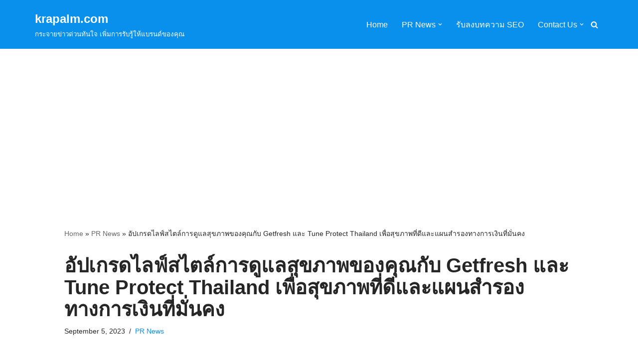

--- FILE ---
content_type: text/html; charset=UTF-8
request_url: https://krapalm.com/getfresh-tune-protect-thailand/?amp=1
body_size: 17333
content:
<!DOCTYPE html>
<html lang="en-US">

<head>
	
	<meta charset="UTF-8">
	<meta name="viewport" content="width=device-width, initial-scale=1, minimum-scale=1">
	<link rel="profile" href="https://gmpg.org/xfn/11">
		<meta name='robots' content='index, follow, max-image-preview:large, max-snippet:-1, max-video-preview:-1' />
	<style>img:is([sizes="auto" i], [sizes^="auto," i]) { contain-intrinsic-size: 3000px 1500px }</style>
	
	<!-- This site is optimized with the Yoast SEO plugin v26.8 - https://yoast.com/product/yoast-seo-wordpress/ -->
	<title>อัปเกรดไลฟ์สไตล์การดูแลสุขภาพของคุณกับ Getfresh และ Tune Pro... | krapalm.com</title>
	<meta name="description" content="ในโลกที่มีความเสี่ยงด้านสุขภาพอย่างปัจจุบัน การจัดลำดับความสำคัญของความเป็นอยู่ที่ดีและตัดสินใจเลือกบริโภคอาหารที่ดี มีประโยชน์นั้นมีความสำคัญมากขึ้นเรื่อยๆ เป็นที่มาให้Getfresh เครือข่ายร้านอาหารแนวใหม่จากร้า..." />
	<link rel="canonical" href="https://krapalm.com/getfresh-tune-protect-thailand/" />
	<meta name="twitter:card" content="summary_large_image" />
	<meta name="twitter:title" content="อัปเกรดไลฟ์สไตล์การดูแลสุขภาพของคุณกับ Getfresh และ Tune Protect Thailand เพื่อสุขภาพที่ดีและแผนสำรองทางการเงินที่มั่นคง | krapalm.com" />
	<meta name="twitter:description" content="ในโลกที่มีความเสี่ยงด้านสุขภาพอย่างปัจจุบัน การจัดลำดับความสำคัญของความเป็นอยู่ที่ดีและตัดสินใจเลือกบริโภคอาหารที่ดี มีประโยชน์นั้นมีความสำคัญมากขึ้นเรื่อยๆ เป็นที่มาให้Getfresh เครือข่ายร้านอาหารแนวใหม่จากร้านอาหารอาหารสด 18 แห่งในกรุงเทพฯ ก้าวเข้ามา มีบทบาทในการช่วยคัดสรรอาหารที่มีคุณค่าทางโภชนาการและรสชาติอร่อยมาให้ผู้บริโภคที่ไม่มีเวลา Getfresh ไม่เพียงคำนึงถึงเรื่องรสชาติที่ดีเท่านั้น แต่ยังสนับสนุนเรื่องสุขภาพโดยรวมของคุณอีกด้วย เพื่อสุขภาพที่ดีขึ้นของทุกคน" />
	<meta name="twitter:image" content="https://krapalm.com/wp-content/uploads/2023/09/PR-2023-09-05_133312.jpg" />
	<meta name="twitter:creator" content="@krapalm" />
	<meta name="twitter:site" content="@krapalm" />
	<meta name="twitter:label1" content="Written by" />
	<meta name="twitter:data1" content="krapalm" />
	<meta name="twitter:label2" content="Est. reading time" />
	<meta name="twitter:data2" content="1 minute" />
	<script type="application/ld+json" class="yoast-schema-graph">{"@context":"https://schema.org","@graph":[{"@type":"Article","@id":"https://krapalm.com/getfresh-tune-protect-thailand/#article","isPartOf":{"@id":"https://krapalm.com/getfresh-tune-protect-thailand/"},"author":{"name":"krapalm","@id":"https://krapalm.com/#/schema/person/62a616a0f14f83a4c37546ab703908c9"},"headline":"อัปเกรดไลฟ์สไตล์การดูแลสุขภาพของคุณกับ Getfresh และ Tune Protect Thailand เพื่อสุขภาพที่ดีและแผนสำรองทางการเงินที่มั่นคง","datePublished":"2023-09-05T08:05:10+00:00","mainEntityOfPage":{"@id":"https://krapalm.com/getfresh-tune-protect-thailand/"},"wordCount":27,"publisher":{"@id":"https://krapalm.com/#/schema/person/62a616a0f14f83a4c37546ab703908c9"},"image":{"@id":"https://krapalm.com/getfresh-tune-protect-thailand/#primaryimage"},"thumbnailUrl":"https://krapalm.com/wp-content/uploads/2023/09/PR-2023-09-05_133312.jpg","articleSection":["PR News"],"inLanguage":"en-US"},{"@type":"WebPage","@id":"https://krapalm.com/getfresh-tune-protect-thailand/","url":"https://krapalm.com/getfresh-tune-protect-thailand/","name":"อัปเกรดไลฟ์สไตล์การดูแลสุขภาพของคุณกับ Getfresh และ Tune Protect Thailand เพื่อสุขภาพที่ดีและแผนสำรองทางการเงินที่มั่นคง | krapalm.com","isPartOf":{"@id":"https://krapalm.com/#website"},"primaryImageOfPage":{"@id":"https://krapalm.com/getfresh-tune-protect-thailand/#primaryimage"},"image":{"@id":"https://krapalm.com/getfresh-tune-protect-thailand/#primaryimage"},"thumbnailUrl":"https://krapalm.com/wp-content/uploads/2023/09/PR-2023-09-05_133312.jpg","datePublished":"2023-09-05T08:05:10+00:00","description":"ในโลกที่มีความเสี่ยงด้านสุขภาพอย่างปัจจุบัน การจัดลำดับความสำคัญของความเป็นอยู่ที่ดีและตัดสินใจเลือกบริโภคอาหารที่ดี มีประโยชน์นั้นมีความสำคัญมากขึ้นเรื่อยๆ เป็นที่มาให้Getfresh เครือข่ายร้านอาหารแนวใหม่จากร้านอาหารอาหารสด 18 แห่งในกรุงเทพฯ ก้าวเข้ามา มีบทบาทในการช่วยคัดสรรอาหารที่มีคุณค่าทางโภชนาการและรสชาติอร่อยมาให้ผู้บริโภคที่ไม่มีเวลา Getfresh ไม่เพียงคำนึงถึงเรื่องรสชาติที่ดีเท่านั้น แต่ยังสนับสนุนเรื่องสุขภาพโดยรวมของคุณอีกด้วย เพื่อสุขภาพที่ดีขึ้นของทุกคน","breadcrumb":{"@id":"https://krapalm.com/getfresh-tune-protect-thailand/#breadcrumb"},"inLanguage":"en-US","potentialAction":[{"@type":"ReadAction","target":["https://krapalm.com/getfresh-tune-protect-thailand/"]}]},{"@type":"ImageObject","inLanguage":"en-US","@id":"https://krapalm.com/getfresh-tune-protect-thailand/#primaryimage","url":"https://krapalm.com/wp-content/uploads/2023/09/PR-2023-09-05_133312.jpg","contentUrl":"https://krapalm.com/wp-content/uploads/2023/09/PR-2023-09-05_133312.jpg","width":798,"height":448},{"@type":"BreadcrumbList","@id":"https://krapalm.com/getfresh-tune-protect-thailand/#breadcrumb","itemListElement":[{"@type":"ListItem","position":1,"name":"Home","item":"https://krapalm.com/"},{"@type":"ListItem","position":2,"name":"PR News","item":"https://krapalm.com/pr-news/"},{"@type":"ListItem","position":3,"name":"อัปเกรดไลฟ์สไตล์การดูแลสุขภาพของคุณกับ Getfresh และ Tune Protect Thailand เพื่อสุขภาพที่ดีและแผนสำรองทางการเงินที่มั่นคง"}]},{"@type":"WebSite","@id":"https://krapalm.com/#website","url":"https://krapalm.com/","name":"krapalm.com","description":"กระจายข่าวด่วนทันใจ เพิ่มการรับรู้ให้แบรนด์ของคุณ","publisher":{"@id":"https://krapalm.com/#/schema/person/62a616a0f14f83a4c37546ab703908c9"},"potentialAction":[{"@type":"SearchAction","target":{"@type":"EntryPoint","urlTemplate":"https://krapalm.com/?s={search_term_string}"},"query-input":{"@type":"PropertyValueSpecification","valueRequired":true,"valueName":"search_term_string"}}],"inLanguage":"en-US"},{"@type":["Person","Organization"],"@id":"https://krapalm.com/#/schema/person/62a616a0f14f83a4c37546ab703908c9","name":"krapalm","image":{"@type":"ImageObject","inLanguage":"en-US","@id":"https://krapalm.com/#/schema/person/image/","url":"https://secure.gravatar.com/avatar/e64fdb8dc1e318c5132e45712e8667004c9764569435a5a63e233fdbd1d59021?s=96&d=mm&r=g","contentUrl":"https://secure.gravatar.com/avatar/e64fdb8dc1e318c5132e45712e8667004c9764569435a5a63e233fdbd1d59021?s=96&d=mm&r=g","caption":"krapalm"},"logo":{"@id":"https://krapalm.com/#/schema/person/image/"},"description":"ติดตามเวปในเครือ: https://linktr.ee/krapalm","sameAs":["https://digitalmore.co/","https://x.com/krapalm"]}]}</script>
	<!-- / Yoast SEO plugin. -->


<link rel='dns-prefetch' href='//www.googletagmanager.com' />
<link rel='dns-prefetch' href='//pagead2.googlesyndication.com' />
<link rel="alternate" type="application/rss+xml" title="krapalm.com &raquo; Feed" href="https://krapalm.com/feed/" />
<link rel="alternate" type="application/rss+xml" title="krapalm.com &raquo; Comments Feed" href="https://krapalm.com/comments/feed/" />
<link rel='stylesheet' id='wp-block-library-css' href='https://krapalm.com/wp-includes/css/dist/block-library/style.min.css?ver=6.8.3' media='all' />
<style id='classic-theme-styles-inline-css'>
/*! This file is auto-generated */
.wp-block-button__link{color:#fff;background-color:#32373c;border-radius:9999px;box-shadow:none;text-decoration:none;padding:calc(.667em + 2px) calc(1.333em + 2px);font-size:1.125em}.wp-block-file__button{background:#32373c;color:#fff;text-decoration:none}
</style>
<style id='feedzy-rss-feeds-loop-style-inline-css'>
.wp-block-feedzy-rss-feeds-loop{display:grid;gap:24px;grid-template-columns:repeat(1,1fr)}@media(min-width:782px){.wp-block-feedzy-rss-feeds-loop.feedzy-loop-columns-2,.wp-block-feedzy-rss-feeds-loop.feedzy-loop-columns-3,.wp-block-feedzy-rss-feeds-loop.feedzy-loop-columns-4,.wp-block-feedzy-rss-feeds-loop.feedzy-loop-columns-5{grid-template-columns:repeat(2,1fr)}}@media(min-width:960px){.wp-block-feedzy-rss-feeds-loop.feedzy-loop-columns-2{grid-template-columns:repeat(2,1fr)}.wp-block-feedzy-rss-feeds-loop.feedzy-loop-columns-3{grid-template-columns:repeat(3,1fr)}.wp-block-feedzy-rss-feeds-loop.feedzy-loop-columns-4{grid-template-columns:repeat(4,1fr)}.wp-block-feedzy-rss-feeds-loop.feedzy-loop-columns-5{grid-template-columns:repeat(5,1fr)}}.wp-block-feedzy-rss-feeds-loop .wp-block-image.is-style-rounded img{border-radius:9999px}.wp-block-feedzy-rss-feeds-loop .wp-block-image:has(:is(img:not([src]),img[src=""])){display:none}

</style>
<style id='global-styles-inline-css'>
:root{--wp--preset--aspect-ratio--square: 1;--wp--preset--aspect-ratio--4-3: 4/3;--wp--preset--aspect-ratio--3-4: 3/4;--wp--preset--aspect-ratio--3-2: 3/2;--wp--preset--aspect-ratio--2-3: 2/3;--wp--preset--aspect-ratio--16-9: 16/9;--wp--preset--aspect-ratio--9-16: 9/16;--wp--preset--color--black: #000000;--wp--preset--color--cyan-bluish-gray: #abb8c3;--wp--preset--color--white: #ffffff;--wp--preset--color--pale-pink: #f78da7;--wp--preset--color--vivid-red: #cf2e2e;--wp--preset--color--luminous-vivid-orange: #ff6900;--wp--preset--color--luminous-vivid-amber: #fcb900;--wp--preset--color--light-green-cyan: #7bdcb5;--wp--preset--color--vivid-green-cyan: #00d084;--wp--preset--color--pale-cyan-blue: #8ed1fc;--wp--preset--color--vivid-cyan-blue: #0693e3;--wp--preset--color--vivid-purple: #9b51e0;--wp--preset--color--neve-link-color: var(--nv-primary-accent);--wp--preset--color--neve-link-hover-color: var(--nv-secondary-accent);--wp--preset--color--nv-site-bg: var(--nv-site-bg);--wp--preset--color--nv-light-bg: var(--nv-light-bg);--wp--preset--color--nv-dark-bg: var(--nv-dark-bg);--wp--preset--color--neve-text-color: var(--nv-text-color);--wp--preset--color--nv-text-dark-bg: var(--nv-text-dark-bg);--wp--preset--color--nv-c-1: var(--nv-c-1);--wp--preset--color--nv-c-2: var(--nv-c-2);--wp--preset--gradient--vivid-cyan-blue-to-vivid-purple: linear-gradient(135deg,rgba(6,147,227,1) 0%,rgb(155,81,224) 100%);--wp--preset--gradient--light-green-cyan-to-vivid-green-cyan: linear-gradient(135deg,rgb(122,220,180) 0%,rgb(0,208,130) 100%);--wp--preset--gradient--luminous-vivid-amber-to-luminous-vivid-orange: linear-gradient(135deg,rgba(252,185,0,1) 0%,rgba(255,105,0,1) 100%);--wp--preset--gradient--luminous-vivid-orange-to-vivid-red: linear-gradient(135deg,rgba(255,105,0,1) 0%,rgb(207,46,46) 100%);--wp--preset--gradient--very-light-gray-to-cyan-bluish-gray: linear-gradient(135deg,rgb(238,238,238) 0%,rgb(169,184,195) 100%);--wp--preset--gradient--cool-to-warm-spectrum: linear-gradient(135deg,rgb(74,234,220) 0%,rgb(151,120,209) 20%,rgb(207,42,186) 40%,rgb(238,44,130) 60%,rgb(251,105,98) 80%,rgb(254,248,76) 100%);--wp--preset--gradient--blush-light-purple: linear-gradient(135deg,rgb(255,206,236) 0%,rgb(152,150,240) 100%);--wp--preset--gradient--blush-bordeaux: linear-gradient(135deg,rgb(254,205,165) 0%,rgb(254,45,45) 50%,rgb(107,0,62) 100%);--wp--preset--gradient--luminous-dusk: linear-gradient(135deg,rgb(255,203,112) 0%,rgb(199,81,192) 50%,rgb(65,88,208) 100%);--wp--preset--gradient--pale-ocean: linear-gradient(135deg,rgb(255,245,203) 0%,rgb(182,227,212) 50%,rgb(51,167,181) 100%);--wp--preset--gradient--electric-grass: linear-gradient(135deg,rgb(202,248,128) 0%,rgb(113,206,126) 100%);--wp--preset--gradient--midnight: linear-gradient(135deg,rgb(2,3,129) 0%,rgb(40,116,252) 100%);--wp--preset--font-size--small: 13px;--wp--preset--font-size--medium: 20px;--wp--preset--font-size--large: 36px;--wp--preset--font-size--x-large: 42px;--wp--preset--spacing--20: 0.44rem;--wp--preset--spacing--30: 0.67rem;--wp--preset--spacing--40: 1rem;--wp--preset--spacing--50: 1.5rem;--wp--preset--spacing--60: 2.25rem;--wp--preset--spacing--70: 3.38rem;--wp--preset--spacing--80: 5.06rem;--wp--preset--shadow--natural: 6px 6px 9px rgba(0, 0, 0, 0.2);--wp--preset--shadow--deep: 12px 12px 50px rgba(0, 0, 0, 0.4);--wp--preset--shadow--sharp: 6px 6px 0px rgba(0, 0, 0, 0.2);--wp--preset--shadow--outlined: 6px 6px 0px -3px rgba(255, 255, 255, 1), 6px 6px rgba(0, 0, 0, 1);--wp--preset--shadow--crisp: 6px 6px 0px rgba(0, 0, 0, 1);}:where(.is-layout-flex){gap: 0.5em;}:where(.is-layout-grid){gap: 0.5em;}body .is-layout-flex{display: flex;}.is-layout-flex{flex-wrap: wrap;align-items: center;}.is-layout-flex > :is(*, div){margin: 0;}body .is-layout-grid{display: grid;}.is-layout-grid > :is(*, div){margin: 0;}:where(.wp-block-columns.is-layout-flex){gap: 2em;}:where(.wp-block-columns.is-layout-grid){gap: 2em;}:where(.wp-block-post-template.is-layout-flex){gap: 1.25em;}:where(.wp-block-post-template.is-layout-grid){gap: 1.25em;}.has-black-color{color: var(--wp--preset--color--black) !important;}.has-cyan-bluish-gray-color{color: var(--wp--preset--color--cyan-bluish-gray) !important;}.has-white-color{color: var(--wp--preset--color--white) !important;}.has-pale-pink-color{color: var(--wp--preset--color--pale-pink) !important;}.has-vivid-red-color{color: var(--wp--preset--color--vivid-red) !important;}.has-luminous-vivid-orange-color{color: var(--wp--preset--color--luminous-vivid-orange) !important;}.has-luminous-vivid-amber-color{color: var(--wp--preset--color--luminous-vivid-amber) !important;}.has-light-green-cyan-color{color: var(--wp--preset--color--light-green-cyan) !important;}.has-vivid-green-cyan-color{color: var(--wp--preset--color--vivid-green-cyan) !important;}.has-pale-cyan-blue-color{color: var(--wp--preset--color--pale-cyan-blue) !important;}.has-vivid-cyan-blue-color{color: var(--wp--preset--color--vivid-cyan-blue) !important;}.has-vivid-purple-color{color: var(--wp--preset--color--vivid-purple) !important;}.has-neve-link-color-color{color: var(--wp--preset--color--neve-link-color) !important;}.has-neve-link-hover-color-color{color: var(--wp--preset--color--neve-link-hover-color) !important;}.has-nv-site-bg-color{color: var(--wp--preset--color--nv-site-bg) !important;}.has-nv-light-bg-color{color: var(--wp--preset--color--nv-light-bg) !important;}.has-nv-dark-bg-color{color: var(--wp--preset--color--nv-dark-bg) !important;}.has-neve-text-color-color{color: var(--wp--preset--color--neve-text-color) !important;}.has-nv-text-dark-bg-color{color: var(--wp--preset--color--nv-text-dark-bg) !important;}.has-nv-c-1-color{color: var(--wp--preset--color--nv-c-1) !important;}.has-nv-c-2-color{color: var(--wp--preset--color--nv-c-2) !important;}.has-black-background-color{background-color: var(--wp--preset--color--black) !important;}.has-cyan-bluish-gray-background-color{background-color: var(--wp--preset--color--cyan-bluish-gray) !important;}.has-white-background-color{background-color: var(--wp--preset--color--white) !important;}.has-pale-pink-background-color{background-color: var(--wp--preset--color--pale-pink) !important;}.has-vivid-red-background-color{background-color: var(--wp--preset--color--vivid-red) !important;}.has-luminous-vivid-orange-background-color{background-color: var(--wp--preset--color--luminous-vivid-orange) !important;}.has-luminous-vivid-amber-background-color{background-color: var(--wp--preset--color--luminous-vivid-amber) !important;}.has-light-green-cyan-background-color{background-color: var(--wp--preset--color--light-green-cyan) !important;}.has-vivid-green-cyan-background-color{background-color: var(--wp--preset--color--vivid-green-cyan) !important;}.has-pale-cyan-blue-background-color{background-color: var(--wp--preset--color--pale-cyan-blue) !important;}.has-vivid-cyan-blue-background-color{background-color: var(--wp--preset--color--vivid-cyan-blue) !important;}.has-vivid-purple-background-color{background-color: var(--wp--preset--color--vivid-purple) !important;}.has-neve-link-color-background-color{background-color: var(--wp--preset--color--neve-link-color) !important;}.has-neve-link-hover-color-background-color{background-color: var(--wp--preset--color--neve-link-hover-color) !important;}.has-nv-site-bg-background-color{background-color: var(--wp--preset--color--nv-site-bg) !important;}.has-nv-light-bg-background-color{background-color: var(--wp--preset--color--nv-light-bg) !important;}.has-nv-dark-bg-background-color{background-color: var(--wp--preset--color--nv-dark-bg) !important;}.has-neve-text-color-background-color{background-color: var(--wp--preset--color--neve-text-color) !important;}.has-nv-text-dark-bg-background-color{background-color: var(--wp--preset--color--nv-text-dark-bg) !important;}.has-nv-c-1-background-color{background-color: var(--wp--preset--color--nv-c-1) !important;}.has-nv-c-2-background-color{background-color: var(--wp--preset--color--nv-c-2) !important;}.has-black-border-color{border-color: var(--wp--preset--color--black) !important;}.has-cyan-bluish-gray-border-color{border-color: var(--wp--preset--color--cyan-bluish-gray) !important;}.has-white-border-color{border-color: var(--wp--preset--color--white) !important;}.has-pale-pink-border-color{border-color: var(--wp--preset--color--pale-pink) !important;}.has-vivid-red-border-color{border-color: var(--wp--preset--color--vivid-red) !important;}.has-luminous-vivid-orange-border-color{border-color: var(--wp--preset--color--luminous-vivid-orange) !important;}.has-luminous-vivid-amber-border-color{border-color: var(--wp--preset--color--luminous-vivid-amber) !important;}.has-light-green-cyan-border-color{border-color: var(--wp--preset--color--light-green-cyan) !important;}.has-vivid-green-cyan-border-color{border-color: var(--wp--preset--color--vivid-green-cyan) !important;}.has-pale-cyan-blue-border-color{border-color: var(--wp--preset--color--pale-cyan-blue) !important;}.has-vivid-cyan-blue-border-color{border-color: var(--wp--preset--color--vivid-cyan-blue) !important;}.has-vivid-purple-border-color{border-color: var(--wp--preset--color--vivid-purple) !important;}.has-neve-link-color-border-color{border-color: var(--wp--preset--color--neve-link-color) !important;}.has-neve-link-hover-color-border-color{border-color: var(--wp--preset--color--neve-link-hover-color) !important;}.has-nv-site-bg-border-color{border-color: var(--wp--preset--color--nv-site-bg) !important;}.has-nv-light-bg-border-color{border-color: var(--wp--preset--color--nv-light-bg) !important;}.has-nv-dark-bg-border-color{border-color: var(--wp--preset--color--nv-dark-bg) !important;}.has-neve-text-color-border-color{border-color: var(--wp--preset--color--neve-text-color) !important;}.has-nv-text-dark-bg-border-color{border-color: var(--wp--preset--color--nv-text-dark-bg) !important;}.has-nv-c-1-border-color{border-color: var(--wp--preset--color--nv-c-1) !important;}.has-nv-c-2-border-color{border-color: var(--wp--preset--color--nv-c-2) !important;}.has-vivid-cyan-blue-to-vivid-purple-gradient-background{background: var(--wp--preset--gradient--vivid-cyan-blue-to-vivid-purple) !important;}.has-light-green-cyan-to-vivid-green-cyan-gradient-background{background: var(--wp--preset--gradient--light-green-cyan-to-vivid-green-cyan) !important;}.has-luminous-vivid-amber-to-luminous-vivid-orange-gradient-background{background: var(--wp--preset--gradient--luminous-vivid-amber-to-luminous-vivid-orange) !important;}.has-luminous-vivid-orange-to-vivid-red-gradient-background{background: var(--wp--preset--gradient--luminous-vivid-orange-to-vivid-red) !important;}.has-very-light-gray-to-cyan-bluish-gray-gradient-background{background: var(--wp--preset--gradient--very-light-gray-to-cyan-bluish-gray) !important;}.has-cool-to-warm-spectrum-gradient-background{background: var(--wp--preset--gradient--cool-to-warm-spectrum) !important;}.has-blush-light-purple-gradient-background{background: var(--wp--preset--gradient--blush-light-purple) !important;}.has-blush-bordeaux-gradient-background{background: var(--wp--preset--gradient--blush-bordeaux) !important;}.has-luminous-dusk-gradient-background{background: var(--wp--preset--gradient--luminous-dusk) !important;}.has-pale-ocean-gradient-background{background: var(--wp--preset--gradient--pale-ocean) !important;}.has-electric-grass-gradient-background{background: var(--wp--preset--gradient--electric-grass) !important;}.has-midnight-gradient-background{background: var(--wp--preset--gradient--midnight) !important;}.has-small-font-size{font-size: var(--wp--preset--font-size--small) !important;}.has-medium-font-size{font-size: var(--wp--preset--font-size--medium) !important;}.has-large-font-size{font-size: var(--wp--preset--font-size--large) !important;}.has-x-large-font-size{font-size: var(--wp--preset--font-size--x-large) !important;}
:where(.wp-block-post-template.is-layout-flex){gap: 1.25em;}:where(.wp-block-post-template.is-layout-grid){gap: 1.25em;}
:where(.wp-block-columns.is-layout-flex){gap: 2em;}:where(.wp-block-columns.is-layout-grid){gap: 2em;}
:root :where(.wp-block-pullquote){font-size: 1.5em;line-height: 1.6;}
</style>
<link rel='stylesheet' id='neve-style-css' href='https://krapalm.com/wp-content/themes/neve/style-main-new.min.css?ver=4.1.3' media='all' />
<style id='neve-style-inline-css'>
.is-menu-sidebar .header-menu-sidebar { visibility: visible; }.is-menu-sidebar.menu_sidebar_slide_left .header-menu-sidebar { transform: translate3d(0, 0, 0); left: 0; }.is-menu-sidebar.menu_sidebar_slide_right .header-menu-sidebar { transform: translate3d(0, 0, 0); right: 0; }.is-menu-sidebar.menu_sidebar_pull_right .header-menu-sidebar, .is-menu-sidebar.menu_sidebar_pull_left .header-menu-sidebar { transform: translateX(0); }.is-menu-sidebar.menu_sidebar_dropdown .header-menu-sidebar { height: auto; }.is-menu-sidebar.menu_sidebar_dropdown .header-menu-sidebar-inner { max-height: 400px; padding: 20px 0; }.is-menu-sidebar.menu_sidebar_full_canvas .header-menu-sidebar { opacity: 1; }.header-menu-sidebar .menu-item-nav-search:not(.floating) { pointer-events: none; }.header-menu-sidebar .menu-item-nav-search .is-menu-sidebar { pointer-events: unset; }@media screen and (max-width: 960px) { .builder-item.cr .item--inner { --textalign: center; --justify: center; } }
.nv-meta-list li.meta:not(:last-child):after { content:"/" }.nv-meta-list .no-mobile{
			display:none;
		}.nv-meta-list li.last::after{
			content: ""!important;
		}@media (min-width: 769px) {
			.nv-meta-list .no-mobile {
				display: inline-block;
			}
			.nv-meta-list li.last:not(:last-child)::after {
		 		content: "/" !important;
			}
		}
 :root{ --container: 748px;--postwidth:100%; --primarybtnbg: var(--nv-primary-accent); --primarybtnhoverbg: var(--nv-primary-accent); --primarybtncolor: #fff; --secondarybtncolor: var(--nv-primary-accent); --primarybtnhovercolor: #fff; --secondarybtnhovercolor: var(--nv-primary-accent);--primarybtnborderradius:3px;--secondarybtnborderradius:3px;--secondarybtnborderwidth:3px;--btnpadding:13px 15px;--primarybtnpadding:13px 15px;--secondarybtnpadding:calc(13px - 3px) calc(15px - 3px); --bodyfontfamily: Arial,Helvetica,sans-serif; --bodyfontsize: 15px; --bodylineheight: 1.6; --bodyletterspacing: 0px; --bodyfontweight: 400; --h1fontsize: 36px; --h1fontweight: 700; --h1lineheight: 1.2; --h1letterspacing: 0px; --h1texttransform: none; --h2fontsize: 28px; --h2fontweight: 700; --h2lineheight: 1.3; --h2letterspacing: 0px; --h2texttransform: none; --h3fontsize: 24px; --h3fontweight: 700; --h3lineheight: 1.4; --h3letterspacing: 0px; --h3texttransform: none; --h4fontsize: 20px; --h4fontweight: 700; --h4lineheight: 1.6; --h4letterspacing: 0px; --h4texttransform: none; --h5fontsize: 16px; --h5fontweight: 700; --h5lineheight: 1.6; --h5letterspacing: 0px; --h5texttransform: none; --h6fontsize: 14px; --h6fontweight: 700; --h6lineheight: 1.6; --h6letterspacing: 0px; --h6texttransform: none;--formfieldborderwidth:2px;--formfieldborderradius:3px; --formfieldbgcolor: var(--nv-site-bg); --formfieldbordercolor: #dddddd; --formfieldcolor: var(--nv-text-color);--formfieldpadding:10px 12px; } .nv-index-posts{ --borderradius:8px;--padding:25px 25px 25px 25px;--cardboxshadow:0 0 2px 0 rgba(0,0,0,0.15); } .single-post-container .alignfull > [class*="__inner-container"], .single-post-container .alignwide > [class*="__inner-container"]{ max-width:718px } .nv-meta-list{ --avatarsize: 20px; } .single .nv-meta-list{ --avatarsize: 20px; } .nv-post-cover{ --height: 250px;--padding:40px 15px;--justify: flex-start; --textalign: left; --valign: center; } .nv-post-cover .nv-title-meta-wrap, .nv-page-title-wrap, .entry-header{ --textalign: left; } .nv-is-boxed.nv-title-meta-wrap{ --padding:40px 15px; --bgcolor: var(--nv-dark-bg); } .nv-overlay{ --opacity: 50; --blendmode: normal; } .nv-is-boxed.nv-comments-wrap{ --padding:20px; } .nv-is-boxed.comment-respond{ --padding:20px; } .single:not(.single-product), .page{ --c-vspace:0 0 0 0;; } .global-styled{ --bgcolor: var(--nv-site-bg); } .header-top{ --rowbcolor: var(--nv-light-bg); --color: var(--nv-text-color); --bgcolor: var(--nv-site-bg); } .header-main{ --rowbcolor: var(--nv-light-bg); --color: #ffffff; --bgcolor: #0990ed; } .header-bottom{ --rowbcolor: var(--nv-light-bg); --color: var(--nv-text-color); --bgcolor: var(--nv-site-bg); } .header-menu-sidebar-bg{ --justify: flex-start; --textalign: left;--flexg: 1;--wrapdropdownwidth: auto; --color: var(--nv-text-color); --bgcolor: var(--nv-site-bg); } .header-menu-sidebar{ width: 360px; } .builder-item--logo{ --maxwidth: 120px; --fs: 24px;--padding:10px 0;--margin:0; --textalign: left;--justify: flex-start; } .builder-item--nav-icon,.header-menu-sidebar .close-sidebar-panel .navbar-toggle{ --borderradius:0; } .builder-item--nav-icon{ --label-margin:0 5px 0 0;;--padding:10px 15px;--margin:0; } .builder-item--primary-menu{ --hovercolor: var(--nv-secondary-accent); --hovertextcolor: var(--nv-text-color); --activecolor: var(--nv-primary-accent); --spacing: 20px; --height: 25px;--padding:0;--margin:0; --fontsize: 1em; --lineheight: 1.6; --letterspacing: 0px; --fontweight: 500; --texttransform: none; --iconsize: 1em; } .hfg-is-group.has-primary-menu .inherit-ff{ --inheritedfw: 500; } .builder-item--header_search_responsive{ --iconsize: 15px; --formfieldfontsize: 14px;--formfieldborderwidth:2px;--formfieldborderradius:2px; --height: 40px;--padding:0 10px;--margin:0; } .footer-top-inner .row{ grid-template-columns:1fr 1fr 1fr; --valign: flex-start; } .footer-top{ --rowbcolor: var(--nv-light-bg); --color: var(--nv-text-color); --bgcolor: var(--nv-site-bg); } .footer-main-inner .row{ grid-template-columns:1fr 1fr 1fr; --valign: flex-start; } .footer-main{ --rowbcolor: var(--nv-light-bg); --color: var(--nv-text-color); --bgcolor: var(--nv-site-bg); } .footer-bottom-inner .row{ grid-template-columns:1fr 1fr 1fr; --valign: flex-start; } .footer-bottom{ --rowbcolor: var(--nv-light-bg); --color: var(--nv-text-dark-bg); --bgcolor: var(--nv-dark-bg); } @media(min-width: 576px){ :root{ --container: 992px;--postwidth:50%;--btnpadding:13px 15px;--primarybtnpadding:13px 15px;--secondarybtnpadding:calc(13px - 3px) calc(15px - 3px); --bodyfontsize: 16px; --bodylineheight: 1.6; --bodyletterspacing: 0px; --h1fontsize: 38px; --h1lineheight: 1.2; --h1letterspacing: 0px; --h2fontsize: 30px; --h2lineheight: 1.2; --h2letterspacing: 0px; --h3fontsize: 26px; --h3lineheight: 1.4; --h3letterspacing: 0px; --h4fontsize: 22px; --h4lineheight: 1.5; --h4letterspacing: 0px; --h5fontsize: 18px; --h5lineheight: 1.6; --h5letterspacing: 0px; --h6fontsize: 14px; --h6lineheight: 1.6; --h6letterspacing: 0px; } .nv-index-posts{ --padding:25px 25px 25px 25px; } .single-post-container .alignfull > [class*="__inner-container"], .single-post-container .alignwide > [class*="__inner-container"]{ max-width:962px } .nv-meta-list{ --avatarsize: 20px; } .single .nv-meta-list{ --avatarsize: 20px; } .nv-post-cover{ --height: 320px;--padding:60px 30px;--justify: flex-start; --textalign: left; --valign: center; } .nv-post-cover .nv-title-meta-wrap, .nv-page-title-wrap, .entry-header{ --textalign: left; } .nv-is-boxed.nv-title-meta-wrap{ --padding:60px 30px; } .nv-is-boxed.nv-comments-wrap{ --padding:30px; } .nv-is-boxed.comment-respond{ --padding:30px; } .single:not(.single-product), .page{ --c-vspace:0 0 0 0;; } .header-menu-sidebar-bg{ --justify: flex-start; --textalign: left;--flexg: 1;--wrapdropdownwidth: auto; } .header-menu-sidebar{ width: 360px; } .builder-item--logo{ --maxwidth: 120px; --fs: 24px;--padding:10px 0;--margin:0; --textalign: left;--justify: flex-start; } .builder-item--nav-icon{ --label-margin:0 5px 0 0;;--padding:10px 15px;--margin:0; } .builder-item--primary-menu{ --spacing: 20px; --height: 25px;--padding:0;--margin:0; --fontsize: 1em; --lineheight: 1.6; --letterspacing: 0px; --iconsize: 1em; } .builder-item--header_search_responsive{ --formfieldfontsize: 14px;--formfieldborderwidth:2px;--formfieldborderradius:2px; --height: 40px;--padding:0 10px;--margin:0; } }@media(min-width: 960px){ :root{ --container: 1170px;--postwidth:33.333333333333%;--btnpadding:13px 15px;--primarybtnpadding:13px 15px;--secondarybtnpadding:calc(13px - 3px) calc(15px - 3px); --bodyfontsize: 16px; --bodylineheight: 1.7; --bodyletterspacing: 0px; --h1fontsize: 40px; --h1lineheight: 1.1; --h1letterspacing: 0px; --h2fontsize: 32px; --h2lineheight: 1.2; --h2letterspacing: 0px; --h3fontsize: 28px; --h3lineheight: 1.4; --h3letterspacing: 0px; --h4fontsize: 24px; --h4lineheight: 1.5; --h4letterspacing: 0px; --h5fontsize: 20px; --h5lineheight: 1.6; --h5letterspacing: 0px; --h6fontsize: 16px; --h6lineheight: 1.6; --h6letterspacing: 0px; } .nv-index-posts{ --padding:25px 25px 25px 25px; } body:not(.single):not(.archive):not(.blog):not(.search):not(.error404) .neve-main > .container .col, body.post-type-archive-course .neve-main > .container .col, body.post-type-archive-llms_membership .neve-main > .container .col{ max-width: 100%; } body:not(.single):not(.archive):not(.blog):not(.search):not(.error404) .nv-sidebar-wrap, body.post-type-archive-course .nv-sidebar-wrap, body.post-type-archive-llms_membership .nv-sidebar-wrap{ max-width: 0%; } .neve-main > .archive-container .nv-index-posts.col{ max-width: 100%; } .neve-main > .archive-container .nv-sidebar-wrap{ max-width: 0%; } .neve-main > .single-post-container .nv-single-post-wrap.col{ max-width: 90%; } .single-post-container .alignfull > [class*="__inner-container"], .single-post-container .alignwide > [class*="__inner-container"]{ max-width:1023px } .container-fluid.single-post-container .alignfull > [class*="__inner-container"], .container-fluid.single-post-container .alignwide > [class*="__inner-container"]{ max-width:calc(90% + 15px) } .neve-main > .single-post-container .nv-sidebar-wrap{ max-width: 10%; } .nv-meta-list{ --avatarsize: 20px; } .single .nv-meta-list{ --avatarsize: 20px; } .nv-post-cover{ --height: 400px;--padding:60px 40px;--justify: flex-start; --textalign: left; --valign: center; } .nv-post-cover .nv-title-meta-wrap, .nv-page-title-wrap, .entry-header{ --textalign: left; } .nv-is-boxed.nv-title-meta-wrap{ --padding:60px 40px; } .nv-is-boxed.nv-comments-wrap{ --padding:40px; } .nv-is-boxed.comment-respond{ --padding:40px; } .single:not(.single-product), .page{ --c-vspace:0 0 0 0;; } .header-menu-sidebar-bg{ --justify: flex-start; --textalign: left;--flexg: 1;--wrapdropdownwidth: auto; } .header-menu-sidebar{ width: 360px; } .builder-item--logo{ --maxwidth: 120px; --fs: 24px;--padding:10px 0;--margin:0; --textalign: left;--justify: flex-start; } .builder-item--nav-icon{ --label-margin:0 5px 0 0;;--padding:10px 15px;--margin:0; } .builder-item--primary-menu{ --spacing: 20px; --height: 25px;--padding:0;--margin:0; --fontsize: 1em; --lineheight: 1.6; --letterspacing: 0px; --iconsize: 1em; } .builder-item--header_search_responsive{ --formfieldfontsize: 14px;--formfieldborderwidth:2px;--formfieldborderradius:2px; --height: 40px;--padding:0 10px;--margin:0; } }:root{--nv-primary-accent:#0990ed;--nv-secondary-accent:#2f5aae;--nv-site-bg:#ffffff;--nv-light-bg:#f4f5f7;--nv-dark-bg:#121212;--nv-text-color:#272626;--nv-text-dark-bg:#ffffff;--nv-c-1:#9463ae;--nv-c-2:#be574b;--nv-fallback-ff:Arial, Helvetica, sans-serif;}
</style>
<style id='rocket-lazyload-inline-css'>
.rll-youtube-player{position:relative;padding-bottom:56.23%;height:0;overflow:hidden;max-width:100%;}.rll-youtube-player:focus-within{outline: 2px solid currentColor;outline-offset: 5px;}.rll-youtube-player iframe{position:absolute;top:0;left:0;width:100%;height:100%;z-index:100;background:0 0}.rll-youtube-player img{bottom:0;display:block;left:0;margin:auto;max-width:100%;width:100%;position:absolute;right:0;top:0;border:none;height:auto;-webkit-transition:.4s all;-moz-transition:.4s all;transition:.4s all}.rll-youtube-player img:hover{-webkit-filter:brightness(75%)}.rll-youtube-player .play{height:100%;width:100%;left:0;top:0;position:absolute;background:url(https://krapalm.com/wp-content/plugins/rocket-lazy-load/assets/img/youtube.png) no-repeat center;background-color: transparent !important;cursor:pointer;border:none;}
</style>

<!-- Google tag (gtag.js) snippet added by Site Kit -->
<!-- Google Analytics snippet added by Site Kit -->
<script defer='defer' src="https://www.googletagmanager.com/gtag/js?id=G-DEP73QK98S" id="google_gtagjs-js" async></script>
<script id="google_gtagjs-js-after">
window.dataLayer = window.dataLayer || [];function gtag(){dataLayer.push(arguments);}
gtag("set","linker",{"domains":["krapalm.com"]});
gtag("js", new Date());
gtag("set", "developer_id.dZTNiMT", true);
gtag("config", "G-DEP73QK98S", {"googlesitekit_post_type":"post"});
</script>
<link rel="https://api.w.org/" href="https://krapalm.com/wp-json/" /><link rel="alternate" title="JSON" type="application/json" href="https://krapalm.com/wp-json/wp/v2/posts/35766" /><link rel="EditURI" type="application/rsd+xml" title="RSD" href="https://krapalm.com/xmlrpc.php?rsd" />
<meta name="generator" content="WordPress 6.8.3" />
<link rel='shortlink' href='https://krapalm.com/?p=35766' />
<link rel="alternate" title="oEmbed (JSON)" type="application/json+oembed" href="https://krapalm.com/wp-json/oembed/1.0/embed?url=https%3A%2F%2Fkrapalm.com%2Fgetfresh-tune-protect-thailand%2F" />
<link rel="alternate" title="oEmbed (XML)" type="text/xml+oembed" href="https://krapalm.com/wp-json/oembed/1.0/embed?url=https%3A%2F%2Fkrapalm.com%2Fgetfresh-tune-protect-thailand%2F&#038;format=xml" />
<style type="text/css">
.feedzy-rss-link-icon:after {
	content: url("https://krapalm.com/wp-content/plugins/feedzy-rss-feeds/img/external-link.png");
	margin-left: 3px;
}
</style>
		<meta name="generator" content="Site Kit by Google 1.170.0" />
<!-- Google AdSense meta tags added by Site Kit -->
<meta name="google-adsense-platform-account" content="ca-host-pub-2644536267352236">
<meta name="google-adsense-platform-domain" content="sitekit.withgoogle.com">
<!-- End Google AdSense meta tags added by Site Kit -->

<!-- Google AdSense snippet added by Site Kit -->
<script async src="https://pagead2.googlesyndication.com/pagead/js/adsbygoogle.js?client=ca-pub-0069374639608262&amp;host=ca-host-pub-2644536267352236" crossorigin="anonymous"></script>

<!-- End Google AdSense snippet added by Site Kit -->
<noscript><style id="rocket-lazyload-nojs-css">.rll-youtube-player, [data-lazy-src]{display:none !important;}</style></noscript>
	</head>

<body  class="wp-singular post-template-default single single-post postid-35766 single-format-standard wp-theme-neve  nv-blog-covers nv-sidebar-full-width menu_sidebar_slide_left" id="neve_body"  >
<div class="wrapper">
	
	<header class="header"  >
		<a class="neve-skip-link show-on-focus" href="#content" >
			Skip to content		</a>
		<div id="header-grid"  class="hfg_header site-header">
	
<nav class="header--row header-main hide-on-mobile hide-on-tablet layout-full-contained nv-navbar header--row"
	data-row-id="main" data-show-on="desktop">

	<div
		class="header--row-inner header-main-inner">
		<div class="container">
			<div
				class="row row--wrapper"
				data-section="hfg_header_layout_main" >
				<div class="hfg-slot left"><div class="builder-item desktop-left"><div class="item--inner builder-item--logo"
		data-section="title_tagline"
		data-item-id="logo">
	
<div class="site-logo">
	<a class="brand" href="https://krapalm.com/" aria-label="krapalm.com กระจายข่าวด่วนทันใจ เพิ่มการรับรู้ให้แบรนด์ของคุณ" rel="home"><div class="nv-title-tagline-wrap"><p class="site-title">krapalm.com</p><small>กระจายข่าวด่วนทันใจ เพิ่มการรับรู้ให้แบรนด์ของคุณ</small></div></a></div>
	</div>

</div></div><div class="hfg-slot right"><div class="builder-item has-nav hfg-is-group has-primary-menu"><div class="item--inner builder-item--primary-menu has_menu"
		data-section="header_menu_primary"
		data-item-id="primary-menu">
	<div class="nv-nav-wrap">
	<div role="navigation" class="nav-menu-primary"
			aria-label="Primary Menu">

		<ul id="nv-primary-navigation-main" class="primary-menu-ul nav-ul menu-desktop"><li id="menu-item-191" class="menu-item menu-item-type-custom menu-item-object-custom menu-item-home menu-item-191"><div class="wrap"><a href="https://krapalm.com/">Home</a></div></li>
<li id="menu-item-15766" class="menu-item menu-item-type-taxonomy menu-item-object-category current-post-ancestor current-menu-parent current-post-parent menu-item-has-children menu-item-15766"><div class="wrap"><a href="https://krapalm.com/pr-news/"><span class="menu-item-title-wrap dd-title">PR News</span></a><div role="button" aria-pressed="false" aria-label="Open Submenu" tabindex="0" class="caret-wrap caret 2" style="margin-left:5px;"><span class="caret"><svg fill="currentColor" aria-label="Dropdown" xmlns="http://www.w3.org/2000/svg" viewBox="0 0 448 512"><path d="M207.029 381.476L12.686 187.132c-9.373-9.373-9.373-24.569 0-33.941l22.667-22.667c9.357-9.357 24.522-9.375 33.901-.04L224 284.505l154.745-154.021c9.379-9.335 24.544-9.317 33.901.04l22.667 22.667c9.373 9.373 9.373 24.569 0 33.941L240.971 381.476c-9.373 9.372-24.569 9.372-33.942 0z"/></svg></span></div></div>
<ul class="sub-menu">
	<li id="menu-item-275" class="menu-item menu-item-type-post_type menu-item-object-page menu-item-275"><div class="wrap"><a href="https://krapalm.com/pr-submitted/">ฝากข่าวประชาสัมพันธ์</a></div></li>
</ul>
</li>
<li id="menu-item-9074" class="menu-item menu-item-type-post_type menu-item-object-page menu-item-9074"><div class="wrap"><a href="https://krapalm.com/%e0%b8%a3%e0%b8%b1%e0%b8%9a%e0%b8%a5%e0%b8%87%e0%b8%9a%e0%b8%97%e0%b8%84%e0%b8%a7%e0%b8%b2%e0%b8%a1-backlink-%e0%b8%a5%e0%b8%87%e0%b8%9a%e0%b8%97%e0%b8%84%e0%b8%a7%e0%b8%b2%e0%b8%a1-seo/">รับลงบทความ SEO</a></div></li>
<li id="menu-item-25074" class="menu-item menu-item-type-post_type menu-item-object-page menu-item-has-children menu-item-25074"><div class="wrap"><a href="https://krapalm.com/contact-us/"><span class="menu-item-title-wrap dd-title">Contact Us</span></a><div role="button" aria-pressed="false" aria-label="Open Submenu" tabindex="0" class="caret-wrap caret 5" style="margin-left:5px;"><span class="caret"><svg fill="currentColor" aria-label="Dropdown" xmlns="http://www.w3.org/2000/svg" viewBox="0 0 448 512"><path d="M207.029 381.476L12.686 187.132c-9.373-9.373-9.373-24.569 0-33.941l22.667-22.667c9.357-9.357 24.522-9.375 33.901-.04L224 284.505l154.745-154.021c9.379-9.335 24.544-9.317 33.901.04l22.667 22.667c9.373 9.373 9.373 24.569 0 33.941L240.971 381.476c-9.373 9.372-24.569 9.372-33.942 0z"/></svg></span></div></div>
<ul class="sub-menu">
	<li id="menu-item-23600" class="menu-item menu-item-type-post_type menu-item-object-page menu-item-23600"><div class="wrap"><a href="https://krapalm.com/%e0%b9%80%e0%b8%81%e0%b8%b5%e0%b9%88%e0%b8%a2%e0%b8%a7%e0%b8%81%e0%b8%b1%e0%b8%9a-krapalm/">เกี่ยวกับ</a></div></li>
</ul>
</li>
</ul>	</div>
</div>

	</div>

<div class="item--inner builder-item--header_search_responsive"
		data-section="header_search_responsive"
		data-item-id="header_search_responsive">
	<div class="nv-search-icon-component" >
	<div  class="menu-item-nav-search canvas">
		<a aria-label="Search" href="#" class="nv-icon nv-search" >
				<svg width="15" height="15" viewBox="0 0 1792 1792" xmlns="http://www.w3.org/2000/svg"><path d="M1216 832q0-185-131.5-316.5t-316.5-131.5-316.5 131.5-131.5 316.5 131.5 316.5 316.5 131.5 316.5-131.5 131.5-316.5zm512 832q0 52-38 90t-90 38q-54 0-90-38l-343-342q-179 124-399 124-143 0-273.5-55.5t-225-150-150-225-55.5-273.5 55.5-273.5 150-225 225-150 273.5-55.5 273.5 55.5 225 150 150 225 55.5 273.5q0 220-124 399l343 343q37 37 37 90z" /></svg>
			</a>		<div class="nv-nav-search" aria-label="search">
			<div class="form-wrap container responsive-search">
				
<form role="search"
	method="get"
	class="search-form"
	action="https://krapalm.com/">
	<label>
		<span class="screen-reader-text">Search for...</span>
	</label>
	<input type="search"
		class="search-field"
		aria-label="Search"
		placeholder="Search for..."
		value=""
		name="s"/>
	<button type="submit"
			class="search-submit nv-submit"
			aria-label="Search">
					<span class="nv-search-icon-wrap">
				<span class="nv-icon nv-search" >
				<svg width="15" height="15" viewBox="0 0 1792 1792" xmlns="http://www.w3.org/2000/svg"><path d="M1216 832q0-185-131.5-316.5t-316.5-131.5-316.5 131.5-131.5 316.5 131.5 316.5 316.5 131.5 316.5-131.5 131.5-316.5zm512 832q0 52-38 90t-90 38q-54 0-90-38l-343-342q-179 124-399 124-143 0-273.5-55.5t-225-150-150-225-55.5-273.5 55.5-273.5 150-225 225-150 273.5-55.5 273.5 55.5 225 150 150 225 55.5 273.5q0 220-124 399l343 343q37 37 37 90z" /></svg>
			</span>			</span>
			</button>
	</form>
			</div>
							<div class="close-container container responsive-search">
					<button  class="close-responsive-search" aria-label="Close"
												>
						<svg width="50" height="50" viewBox="0 0 20 20" fill="#555555"><path d="M14.95 6.46L11.41 10l3.54 3.54l-1.41 1.41L10 11.42l-3.53 3.53l-1.42-1.42L8.58 10L5.05 6.47l1.42-1.42L10 8.58l3.54-3.53z"/></svg>
					</button>
				</div>
					</div>
	</div>
</div>
	</div>

</div></div>							</div>
		</div>
	</div>
</nav>


<nav class="header--row header-main hide-on-desktop layout-full-contained nv-navbar header--row"
	data-row-id="main" data-show-on="mobile">

	<div
		class="header--row-inner header-main-inner">
		<div class="container">
			<div
				class="row row--wrapper"
				data-section="hfg_header_layout_main" >
				<div class="hfg-slot left"><div class="builder-item tablet-left mobile-left"><div class="item--inner builder-item--logo"
		data-section="title_tagline"
		data-item-id="logo">
	
<div class="site-logo">
	<a class="brand" href="https://krapalm.com/" aria-label="krapalm.com กระจายข่าวด่วนทันใจ เพิ่มการรับรู้ให้แบรนด์ของคุณ" rel="home"><div class="nv-title-tagline-wrap"><p class="site-title">krapalm.com</p><small>กระจายข่าวด่วนทันใจ เพิ่มการรับรู้ให้แบรนด์ของคุณ</small></div></a></div>
	</div>

</div></div><div class="hfg-slot right"><div class="builder-item tablet-left mobile-left hfg-is-group"><div class="item--inner builder-item--nav-icon"
		data-section="header_menu_icon"
		data-item-id="nav-icon">
	<div class="menu-mobile-toggle item-button navbar-toggle-wrapper">
	<button type="button" class=" navbar-toggle"
			value="Navigation Menu"
					aria-label="Navigation Menu "
			aria-expanded="false" onclick="if('undefined' !== typeof toggleAriaClick ) { toggleAriaClick() }">
					<span class="bars">
				<span class="icon-bar"></span>
				<span class="icon-bar"></span>
				<span class="icon-bar"></span>
			</span>
					<span class="screen-reader-text">Navigation Menu</span>
	</button>
</div> <!--.navbar-toggle-wrapper-->


	</div>

<div class="item--inner builder-item--header_search_responsive"
		data-section="header_search_responsive"
		data-item-id="header_search_responsive">
	<div class="nv-search-icon-component" >
	<div  class="menu-item-nav-search canvas">
		<a aria-label="Search" href="#" class="nv-icon nv-search" >
				<svg width="15" height="15" viewBox="0 0 1792 1792" xmlns="http://www.w3.org/2000/svg"><path d="M1216 832q0-185-131.5-316.5t-316.5-131.5-316.5 131.5-131.5 316.5 131.5 316.5 316.5 131.5 316.5-131.5 131.5-316.5zm512 832q0 52-38 90t-90 38q-54 0-90-38l-343-342q-179 124-399 124-143 0-273.5-55.5t-225-150-150-225-55.5-273.5 55.5-273.5 150-225 225-150 273.5-55.5 273.5 55.5 225 150 150 225 55.5 273.5q0 220-124 399l343 343q37 37 37 90z" /></svg>
			</a>		<div class="nv-nav-search" aria-label="search">
			<div class="form-wrap container responsive-search">
				
<form role="search"
	method="get"
	class="search-form"
	action="https://krapalm.com/">
	<label>
		<span class="screen-reader-text">Search for...</span>
	</label>
	<input type="search"
		class="search-field"
		aria-label="Search"
		placeholder="Search for..."
		value=""
		name="s"/>
	<button type="submit"
			class="search-submit nv-submit"
			aria-label="Search">
					<span class="nv-search-icon-wrap">
				<span class="nv-icon nv-search" >
				<svg width="15" height="15" viewBox="0 0 1792 1792" xmlns="http://www.w3.org/2000/svg"><path d="M1216 832q0-185-131.5-316.5t-316.5-131.5-316.5 131.5-131.5 316.5 131.5 316.5 316.5 131.5 316.5-131.5 131.5-316.5zm512 832q0 52-38 90t-90 38q-54 0-90-38l-343-342q-179 124-399 124-143 0-273.5-55.5t-225-150-150-225-55.5-273.5 55.5-273.5 150-225 225-150 273.5-55.5 273.5 55.5 225 150 150 225 55.5 273.5q0 220-124 399l343 343q37 37 37 90z" /></svg>
			</span>			</span>
			</button>
	</form>
			</div>
							<div class="close-container container responsive-search">
					<button  class="close-responsive-search" aria-label="Close"
												>
						<svg width="50" height="50" viewBox="0 0 20 20" fill="#555555"><path d="M14.95 6.46L11.41 10l3.54 3.54l-1.41 1.41L10 11.42l-3.53 3.53l-1.42-1.42L8.58 10L5.05 6.47l1.42-1.42L10 8.58l3.54-3.53z"/></svg>
					</button>
				</div>
					</div>
	</div>
</div>
	</div>

</div></div>							</div>
		</div>
	</div>
</nav>

<div
		id="header-menu-sidebar" class="header-menu-sidebar tcb menu-sidebar-panel slide_left hfg-pe"
		data-row-id="sidebar">
	<div id="header-menu-sidebar-bg" class="header-menu-sidebar-bg">
				<div class="close-sidebar-panel navbar-toggle-wrapper">
			<button type="button" class="hamburger is-active  navbar-toggle active" 					value="Navigation Menu"
					aria-label="Navigation Menu "
					aria-expanded="false" onclick="if('undefined' !== typeof toggleAriaClick ) { toggleAriaClick() }">
								<span class="bars">
						<span class="icon-bar"></span>
						<span class="icon-bar"></span>
						<span class="icon-bar"></span>
					</span>
								<span class="screen-reader-text">
			Navigation Menu					</span>
			</button>
		</div>
					<div id="header-menu-sidebar-inner" class="header-menu-sidebar-inner tcb ">
						<div class="builder-item has-nav"><div class="item--inner builder-item--primary-menu has_menu"
		data-section="header_menu_primary"
		data-item-id="primary-menu">
	<div class="nv-nav-wrap">
	<div role="navigation" class="nav-menu-primary"
			aria-label="Primary Menu">

		<ul id="nv-primary-navigation-sidebar" class="primary-menu-ul nav-ul menu-mobile"><li class="menu-item menu-item-type-custom menu-item-object-custom menu-item-home menu-item-191"><div class="wrap"><a href="https://krapalm.com/">Home</a></div></li>
<li class="menu-item menu-item-type-taxonomy menu-item-object-category current-post-ancestor current-menu-parent current-post-parent menu-item-has-children menu-item-15766"><div class="wrap"><a href="https://krapalm.com/pr-news/"><span class="menu-item-title-wrap dd-title">PR News</span></a><button tabindex="0" type="button" class="caret-wrap navbar-toggle 2 " style="margin-left:5px;"  aria-label="Toggle PR News"><span class="caret"><svg fill="currentColor" aria-label="Dropdown" xmlns="http://www.w3.org/2000/svg" viewBox="0 0 448 512"><path d="M207.029 381.476L12.686 187.132c-9.373-9.373-9.373-24.569 0-33.941l22.667-22.667c9.357-9.357 24.522-9.375 33.901-.04L224 284.505l154.745-154.021c9.379-9.335 24.544-9.317 33.901.04l22.667 22.667c9.373 9.373 9.373 24.569 0 33.941L240.971 381.476c-9.373 9.372-24.569 9.372-33.942 0z"/></svg></span></button></div>
<ul class="sub-menu">
	<li class="menu-item menu-item-type-post_type menu-item-object-page menu-item-275"><div class="wrap"><a href="https://krapalm.com/pr-submitted/">ฝากข่าวประชาสัมพันธ์</a></div></li>
</ul>
</li>
<li class="menu-item menu-item-type-post_type menu-item-object-page menu-item-9074"><div class="wrap"><a href="https://krapalm.com/%e0%b8%a3%e0%b8%b1%e0%b8%9a%e0%b8%a5%e0%b8%87%e0%b8%9a%e0%b8%97%e0%b8%84%e0%b8%a7%e0%b8%b2%e0%b8%a1-backlink-%e0%b8%a5%e0%b8%87%e0%b8%9a%e0%b8%97%e0%b8%84%e0%b8%a7%e0%b8%b2%e0%b8%a1-seo/">รับลงบทความ SEO</a></div></li>
<li class="menu-item menu-item-type-post_type menu-item-object-page menu-item-has-children menu-item-25074"><div class="wrap"><a href="https://krapalm.com/contact-us/"><span class="menu-item-title-wrap dd-title">Contact Us</span></a><button tabindex="0" type="button" class="caret-wrap navbar-toggle 5 " style="margin-left:5px;"  aria-label="Toggle Contact Us"><span class="caret"><svg fill="currentColor" aria-label="Dropdown" xmlns="http://www.w3.org/2000/svg" viewBox="0 0 448 512"><path d="M207.029 381.476L12.686 187.132c-9.373-9.373-9.373-24.569 0-33.941l22.667-22.667c9.357-9.357 24.522-9.375 33.901-.04L224 284.505l154.745-154.021c9.379-9.335 24.544-9.317 33.901.04l22.667 22.667c9.373 9.373 9.373 24.569 0 33.941L240.971 381.476c-9.373 9.372-24.569 9.372-33.942 0z"/></svg></span></button></div>
<ul class="sub-menu">
	<li class="menu-item menu-item-type-post_type menu-item-object-page menu-item-23600"><div class="wrap"><a href="https://krapalm.com/%e0%b9%80%e0%b8%81%e0%b8%b5%e0%b9%88%e0%b8%a2%e0%b8%a7%e0%b8%81%e0%b8%b1%e0%b8%9a-krapalm/">เกี่ยวกับ</a></div></li>
</ul>
</li>
</ul>	</div>
</div>

	</div>

</div>					</div>
	</div>
</div>
<div class="header-menu-sidebar-overlay hfg-ov hfg-pe" onclick="if('undefined' !== typeof toggleAriaClick ) { toggleAriaClick() }"></div>
</div>
	</header>

	<style>.nav-ul li:focus-within .wrap.active + .sub-menu { opacity: 1; visibility: visible; }.nav-ul li.neve-mega-menu:focus-within .wrap.active + .sub-menu { display: grid; }.nav-ul li > .wrap { display: flex; align-items: center; position: relative; padding: 0 4px; }.nav-ul:not(.menu-mobile):not(.neve-mega-menu) > li > .wrap > a { padding-top: 1px }</style><style>.header-menu-sidebar .nav-ul li .wrap { padding: 0 4px; }.header-menu-sidebar .nav-ul li .wrap a { flex-grow: 1; display: flex; }.header-menu-sidebar .nav-ul li .wrap a .dd-title { width: var(--wrapdropdownwidth); }.header-menu-sidebar .nav-ul li .wrap button { border: 0; z-index: 1; background: 0; }.header-menu-sidebar .nav-ul li:not([class*=block]):not(.menu-item-has-children) > .wrap > a { padding-right: calc(1em + (18px*2)); text-wrap: wrap; white-space: normal;}.header-menu-sidebar .nav-ul li.menu-item-has-children:not([class*=block]) > .wrap > a { margin-right: calc(-1em - (18px*2)); padding-right: 46px;}</style>

	
	<main id="content" class="neve-main">

	<div class="container single-post-container">
		<div class="row">
						<article id="post-35766"
					class="nv-single-post-wrap col post-35766 post type-post status-publish format-standard has-post-thumbnail hentry category-pr-news">
				<div class="entry-header" ><div class="nv-title-meta-wrap"><small class="nv--yoast-breadcrumb neve-breadcrumbs-wrapper"><span><span><a href="https://krapalm.com/">Home</a></span> » <span><a href="https://krapalm.com/pr-news/">PR News</a></span> » <span class="breadcrumb_last" aria-current="page">อัปเกรดไลฟ์สไตล์การดูแลสุขภาพของคุณกับ Getfresh และ Tune Protect Thailand เพื่อสุขภาพที่ดีและแผนสำรองทางการเงินที่มั่นคง</span></span></small><h1 class="title entry-title">อัปเกรดไลฟ์สไตล์การดูแลสุขภาพของคุณกับ Getfresh และ Tune Protect Thailand เพื่อสุขภาพที่ดีและแผนสำรองทางการเงินที่มั่นคง</h1><ul class="nv-meta-list"><li class="meta date posted-on "><time class="entry-date published" datetime="2023-09-05T15:05:10+07:00" content="2023-09-05">September 5, 2023</time></li><li class="meta category last"><a href="https://krapalm.com/pr-news/" rel="category tag">PR News</a></li></ul></div></div><div class="nv-content-wrap entry-content"><p><picture fetchpriority="high" decoding="async" class="alignnone size-full wp-image-35767">
<source type="image/webp" srcset="https://krapalm.com/wp-content/uploads/2023/09/PR-2023-09-05_133312.jpg.webp"/>
<img fetchpriority="high" decoding="async" src="data:image/svg+xml,%3Csvg%20xmlns='http://www.w3.org/2000/svg'%20viewBox='0%200%20798%20448'%3E%3C/svg%3E" alt="" width="798" height="448" data-lazy-src="https://krapalm.com/wp-content/uploads/2023/09/PR-2023-09-05_133312.jpg"/><noscript><img fetchpriority="high" decoding="async" src="https://krapalm.com/wp-content/uploads/2023/09/PR-2023-09-05_133312.jpg" alt="" width="798" height="448"/></noscript>
</picture>
</p>
<p>ในโลกที่มีความเสี่ยงด้านสุขภาพอย่างปัจจุบัน การจัดลำดับความสำคัญของความเป็นอยู่ที่ดีและตัดสินใจเลือกบริโภคอาหารที่ดี มีประโยชน์นั้นมีความสำคัญมากขึ้นเรื่อยๆ เป็นที่มาให้Getfresh เครือข่ายร้านอาหารแนวใหม่จากร้านอาหารอาหารสด 18 แห่งในกรุงเทพฯ ก้าวเข้ามา มีบทบาทในการช่วยคัดสรรอาหารที่มีคุณค่าทางโภชนาการและรสชาติอร่อยมาให้ผู้บริโภคที่ไม่มีเวลา Getfresh ไม่เพียงคำนึงถึงเรื่องรสชาติที่ดีเท่านั้น แต่ยังสนับสนุนเรื่องสุขภาพโดยรวมของคุณอีกด้วย เพื่อสุขภาพที่ดีขึ้นของทุกคน</p>
<p>ความเสี่ยงด้านสุขภาพที่อาจเกิดขึ้นได้ในทุกคน การวางแผนที่ดี เพื่อป้องกันตนเองจึงเป็นสิ่งสำคัญอย่างยิ่ง นั่นคือที่มาของการประกันสุขภาพ อย่างประกันโรคร้ายแรง และประกันโรคเบาหวาน จาก Tune Protect Thailand ที่จะช่วยเป็นแผนสำรองให้คุณ เมื่อตรวจพบโรคร้ายที่มาพร้อมความเป็นอยู่ที่วุ่นวาย และเร่งรีบอย่างปัจจุบัน</p>
<p><strong>ความเสี่ยงด้านสุขภาพ</strong><strong>ในปัจจุบัน</strong></p>
<p>ในโลกปัจจุบันที่หมุนไปอย่างรวดเร็ว โรคเรื้อรังต่างๆ เช่น โรคเบาหวาน โรคหัวใจ และโรคมะเร็งกำลังเพิ่มสูงขึ้น สิ่งสำคัญคือต้องสร้างความตระหนักรู้เกี่ยวกับผลกระทบของการเลือกใช้ชีวิตและโอกาสเสี่ยงในการเกิดโรคเหล่านี้ การทำความเข้าใจ ความเสี่ยง ด้านสุขภาพที่อาจเกิดขึ้น จะช่วยให้เราสามารถตัดสินใจได้อย่างชาญฉลาดเพื่อปกป้องตนเองและคนที่เรารักจากโรคร้าย</p>
<p><strong>Getfresh</strong><strong>เลือกสรร</strong><strong>เมนูเพื่อสุขภาพที่ดีที่สุด</strong></p>
<p>เมนูของ Getfresh สร้างสรรค์ขึ้นอย่างพิถีพิถันเพื่อมอบคุณค่าทางโภชนาการและรสชาติที่สมดุล อาหารแต่ละมื้อได้รับการออกแบบโดยผู้เชี่ยวชาญด้านการทำอาหารโดยใช้วัตถุดิบคุณภาพสูงที่มาจากท้องถิ่น ซึ่งเต็มไปด้วยสารอาหารที่จำเป็น ไม่ว่าคุณกำลังมองหาตัวเลือกจากพืช อาหารที่มีโปรตีนสูง หรือทางเลือกที่ปราศจากกลูเตน Getfresh ก็มีตัวเลือกที่หลากหลาย เพื่อตอบสนองความต้องการที่แตกต่างกัน คุณสามารถอิ่มอร่อยกับมื้ออาหารไปพร้อมกับวัตถุดิบที่มีประโยชน์ต่อร่างกาย ซึ่งช่วยส่งเสริมความเป็นอยู่ที่ดีโดยรวมของคุณ</p>
<p><strong> </strong><strong>“</strong><strong>แผนประกันสุขภาพ</strong><strong>” </strong><strong>แผนสำรองปกป้องอนาคตของคุณ</strong></p>
<p>แม้ว่าการดูแลสุขภาพของเราด้วยอาหารที่มีคุณค่าทางโภชนาการเป็นสิ่งสำคัญ แต่สิ่งที่สำคัญไม่แพ้กัน คือการรักษาอนาคตทางการเงิน เมื่อต้องเผชิญกับความท้าทายด้านสุขภาพที่ไม่คาดคิด Tune Protect Thailand ร่วมกับ Getfresh ช่วยให้ลูกค้าสามารถเข้าถึงประกันสุขภาพที่ครอบคลุมและตอบโจทย์ เมื่อวันนั้นมาถึง</p>
<ol>
<li><strong>ประกันโรคร้ายแรง:</strong></li>
</ol>
<div style="clear:both; margin-top:0em; margin-bottom:1em;"><a href="https://krapalm.com/homepro-midyear-sale-%e0%b8%a5%e0%b8%94%e0%b9%83%e0%b8%ab%e0%b8%8d%e0%b9%88-%e0%b8%88%e0%b8%b1%e0%b8%94%e0%b8%ab%e0%b8%99%e0%b8%b1%e0%b8%81-%e0%b8%8a%e0%b9%89%e0%b8%ad%e0%b8%9b%e0%b8%84%e0%b8%b8/" target="_self" rel="dofollow" class="s137d539d932e511fa6819a5a72dca901"><!-- INLINE RELATED POSTS 1/1 //--></p>
<div style="padding-left:1em; padding-right:1em;"><span class="ctaText">อ่านเพิ่ม</span>&nbsp; <span class="postTitle">HomePro &#8220;MIDYEAR SALE&#8221; ลดใหญ่ จัดหนัก ช้อปคุ้ม ครึ่งปี ครึ่งราคา 25 มิ.ย. 64 &#8211; 30 มิ.ย. 64 นี้ 6 วันเท่านั้น ที่โฮมโปรทุกสาขา</span></div>
<p></a></div>
<p>ประกันโรคร้ายแรงจาก Tune Protect Thailand ออกแบบมาเพื่อให้ความคุ้มครองในกรณีที่เกิดโรคร้ายแรง การซื้อประกันโรคร้ายแรง เท่ากับคุณกำลังดำเนินการเชิงรุกเพื่อปกป้องตนเองทางการเงิน ความคุ้มครองนี้ช่วยให้แน่ใจว่าคุณได้รับการดูแลที่จำเป็น เพื่อมุ่งเน้นไปที่การรักษาของคุณ โดยที่ไม่ต้องเครียดเพิ่มเติม ครอบคลุมค่าใช้จ่ายต่างๆ เช่น ค่ารักษาพยาบาล ค่ารักษาตัวในโรงพยาบาล และค่าพักฟื้น ช่วยให้คุณจัดลำดับความสำคัญของสุขภาพได้อย่างสบายใจไร้กังวล</p>
<ol start="2">
<li><strong>ประกันเบาหวาน:</strong></li>
</ol>
<p>โรคเบาหวานแพร่หลายมากขึ้นในปัจจุบัน จึงจำเป็นอย่างยิ่งที่จะต้องจัดการกับภาวะนี้ในเชิงรุก Getfresh เข้าใจถึงความสำคัญของการจัดการโรคเบาหวานอย่างมีประสิทธิภาพ โดยนำเสนอแผนโภชนาการที่เหมาะสมกับผู้ป่วยโรคเบาหวานโดยเฉพาะ พร้อมร่วมมือกับ Tune Protect Thailand นำเสนอแผนประกันเบาหวานโดยเฉพาะอีกด้วย ซึ่งให้ความคุ้มครองทางการเงิน เมื่อตรวจพบโรคเบาหวาน รวมถึงค่ายา การตรวจสุขภาพ และการรักษาที่จำเป็น  ให้คุณสามารถสู้โรคเบาหวานได้อย่างเบาใจ เป็นหลักประกันอนาคตทางการเงินที่มั่นคงได้อย่างแน่นอน</p>
<p><picture decoding="async" class="alignnone size-full wp-image-35768">
<source type="image/webp" srcset="https://krapalm.com/wp-content/uploads/2023/09/PR-2023-09-05_135738.jpg.webp"/>
<img decoding="async" src="data:image/svg+xml,%3Csvg%20xmlns='http://www.w3.org/2000/svg'%20viewBox='0%200%20800%20500'%3E%3C/svg%3E" alt="" width="800" height="500" data-lazy-src="https://krapalm.com/wp-content/uploads/2023/09/PR-2023-09-05_135738.jpg"/><noscript><img decoding="async" src="https://krapalm.com/wp-content/uploads/2023/09/PR-2023-09-05_135738.jpg" alt="" width="800" height="500"/></noscript>
</picture>
</p>
<p>Getfresh ไม่ได้มุ่งเน้นแค่เรื่องโภชนาการเพื่อสุขภาพเท่านั้น แต่ยังช่วยชี้นำให้เกิดการเปลี่ยนแปลงเชิงบวกในชีวิตของคุณ ด้วยการจัดลำดับความสำคัญของโภชนาการ และเสนอทางเลือกในการประกันสุขภาพ เช่น ประกันโรคร้ายแรงและประกันเบาหวานจาก Tune Protect Thailand ที่ให้คุณสามารถใช้ชีวิตอย่างอิสระ  ไปพร้อมกับเสถียรภาพทางการเงินที่มั่นคง รับมือกับโรคร้ายได้อย่างเต็มที่เมื่อตรวจพบและรักษาตัวได้อย่างทันท่วงที</p>
<p>*เงื่อนไขเป็นไปตามกรมธรรม์ ผู้ซื้อควรทำความเข้าใจในรายละเอียดความคุ้มครองและเงื่อนไขก่อนตัดสินใจทำประกันภัยทุกครั้ง เอกสารชุดนี้มิใช่สัญญาประกันภัย รายละเอียดเงื่อนไขความคุ้มครองและข้อยกเว้นจะระบุในกรมธรรม์ประกันภัย จ่ายเคลมไว ในกรณีที่บริษัทได้รับเอกสารเรียกร้องสินไหมทดแทนครบถ้วน และเป็นไปตามเงื่อนไขกรมธรรม์</p>
</div><div class="nv-post-navigation"><div class="previous"><a href="https://krapalm.com/%e0%b9%82%e0%b8%a3%e0%b8%87%e0%b8%9e%e0%b8%a2%e0%b8%b2%e0%b8%9a%e0%b8%b2%e0%b8%a5%e0%b9%80%e0%b8%ad%e0%b8%81%e0%b8%8a%e0%b8%a5%e0%b9%80%e0%b8%8a%e0%b8%b7%e0%b9%88%e0%b8%ad%e0%b8%a7%e0%b9%88%e0%b8%b2/" rel="prev"><span class="nav-direction">previous</span><span>โรงพยาบาลเอกชลเชื่อว่าการดูแลสุขภาพ ต้องควบคู่ไปกับความมั่นคงทางการเงิน</span></a></div><div class="next"><a href="https://krapalm.com/%e0%b8%88%e0%b8%ad%e0%b8%ab%e0%b9%8c%e0%b8%99%e0%b8%aa%e0%b8%b1%e0%b8%99-%e0%b9%80%e0%b8%9a%e0%b8%9a%e0%b8%b5%e0%b9%89-%e0%b8%84%e0%b8%a7%e0%b8%87%e0%b8%8a%e0%b9%89%e0%b8%ad%e0%b8%9b%e0%b8%9b%e0%b8%b5/" rel="next"><span class="nav-direction">next</span><span>จอห์นสัน เบบี้ ควงช้อปปี้ อัดโปรลดใหญ่ ฉลองมหกรรม Shopee 9.9 วันช้อปแห่งปี รับเงินคืนสูงสุด 999 Coins</span></a></div></div>			</article>
					</div>
	</div>
<!--WPFC_FOOTER_START-->
</main><!--/.neve-main-->

<footer class="site-footer" id="site-footer"  >
	<div class="hfg_footer">
		<div class="footer--row footer-bottom layout-full-contained"
	id="cb-row--footer-desktop-bottom"
	data-row-id="bottom" data-show-on="desktop">
	<div
		class="footer--row-inner footer-bottom-inner footer-content-wrap">
		<div class="container">
			<div
				class="hfg-grid nv-footer-content hfg-grid-bottom row--wrapper row "
				data-section="hfg_footer_layout_bottom" >
				<div class="hfg-slot left"><div class="builder-item cr"><div class="item--inner"><div class="component-wrap"><div>© 2025 krapalm.com. All rights reserved.</div></div></div></div></div><div class="hfg-slot c-left"></div><div class="hfg-slot center"></div>							</div>
		</div>
	</div>
</div>

	</div>
</footer>

</div><!--/.wrapper-->
<script type="speculationrules">
{"prefetch":[{"source":"document","where":{"and":[{"href_matches":"\/*"},{"not":{"href_matches":["\/wp-*.php","\/wp-admin\/*","\/wp-content\/uploads\/*","\/wp-content\/*","\/wp-content\/plugins\/*","\/wp-content\/themes\/neve\/*","\/*\\?(.+)"]}},{"not":{"selector_matches":"a[rel~=\"nofollow\"]"}},{"not":{"selector_matches":".no-prefetch, .no-prefetch a"}}]},"eagerness":"conservative"}]}
</script>
<style>
.s137d539d932e511fa6819a5a72dca901 { padding:0px; margin: 0; padding-top:1em!important; padding-bottom:1em!important; width:100%; display: block; font-weight:bold; background-color:#eaeaea; border:0!important; border-left:4px solid #34495E!important; text-decoration:none; } .s137d539d932e511fa6819a5a72dca901:active, .s137d539d932e511fa6819a5a72dca901:hover { opacity: 1; transition: opacity 250ms; webkit-transition: opacity 250ms; text-decoration:none; } .s137d539d932e511fa6819a5a72dca901 { transition: background-color 250ms; webkit-transition: background-color 250ms; opacity: 1; transition: opacity 250ms; webkit-transition: opacity 250ms; } .s137d539d932e511fa6819a5a72dca901 .ctaText { font-weight:bold; color:#464646; text-decoration:none; font-size: 16px; } .s137d539d932e511fa6819a5a72dca901 .postTitle { color:#000000; text-decoration: underline!important; font-size: 16px; } .s137d539d932e511fa6819a5a72dca901:hover .postTitle { text-decoration: underline!important; }
</style>
<script defer='defer' src="https://krapalm.com/wp-includes/js/imagesloaded.min.js?ver=5.0.0" id="imagesloaded-js"></script>
<script defer='defer' src="https://krapalm.com/wp-includes/js/masonry.min.js?ver=4.2.2" id="masonry-js"></script>
<script id="neve-script-js-extra">
var NeveProperties = {"ajaxurl":"https:\/\/krapalm.com\/wp-admin\/admin-ajax.php","nonce":"95a6b5f993","isRTL":"","isCustomize":"","masonryStatus":"enabled","masonryColumns":"3","blogLayout":"covers"};
</script>
<script defer='defer' src="https://krapalm.com/wp-content/themes/neve/assets/js/build/modern/frontend.js?ver=4.1.3" id="neve-script-js" async></script>
<script id="neve-script-js-after">
	var html = document.documentElement;
	var theme = html.getAttribute('data-neve-theme') || 'light';
	var variants = {"logo":{"light":{"src":false,"srcset":false,"sizes":false},"dark":{"src":false,"srcset":false,"sizes":false},"same":true}};

	function setCurrentTheme( theme ) {
		var pictures = document.getElementsByClassName( 'neve-site-logo' );
		for(var i = 0; i<pictures.length; i++) {
			var picture = pictures.item(i);
			if( ! picture ) {
				continue;
			};
			var fileExt = picture.src.slice((Math.max(0, picture.src.lastIndexOf(".")) || Infinity) + 1);
			if ( fileExt === 'svg' ) {
				picture.removeAttribute('width');
				picture.removeAttribute('height');
				picture.style = 'width: var(--maxwidth)';
			}
			var compId = picture.getAttribute('data-variant');
			if ( compId && variants[compId] ) {
				var isConditional = variants[compId]['same'];
				if ( theme === 'light' || isConditional || variants[compId]['dark']['src'] === false ) {
					picture.src = variants[compId]['light']['src'];
					picture.srcset = variants[compId]['light']['srcset'] || '';
					picture.sizes = variants[compId]['light']['sizes'];
					continue;
				};
				picture.src = variants[compId]['dark']['src'];
				picture.srcset = variants[compId]['dark']['srcset'] || '';
				picture.sizes = variants[compId]['dark']['sizes'];
			};
		};
	};

	var observer = new MutationObserver(function(mutations) {
		mutations.forEach(function(mutation) {
			if (mutation.type == 'attributes') {
				theme = html.getAttribute('data-neve-theme');
				setCurrentTheme(theme);
			};
		});
	});

	observer.observe(html, {
		attributes: true
	});
function toggleAriaClick() { function toggleAriaExpanded(toggle = 'true') { document.querySelectorAll('button.navbar-toggle').forEach(function(el) { if ( el.classList.contains('caret-wrap') ) { return; } el.setAttribute('aria-expanded', 'true' === el.getAttribute('aria-expanded') ? 'false' : toggle); }); } toggleAriaExpanded(); if ( document.body.hasAttribute('data-ftrap-listener') ) { return; } document.body.setAttribute('data-ftrap-listener', 'true'); document.addEventListener('ftrap-end', function() { toggleAriaExpanded('false'); }); }
var menuCarets=document.querySelectorAll(".nav-ul li > .wrap > .caret");menuCarets.forEach(function(e){e.addEventListener("keydown",e=>{13===e.keyCode&&(e.target.parentElement.classList.toggle("active"),e.target.getAttribute("aria-pressed")&&e.target.setAttribute("aria-pressed","true"===e.target.getAttribute("aria-pressed")?"false":"true"))}),e.parentElement.parentElement.addEventListener("focusout",t=>{!e.parentElement.parentElement.contains(t.relatedTarget)&&(e.parentElement.classList.remove("active"),e.setAttribute("aria-pressed","false"))})});
</script>
<script>window.lazyLoadOptions = [{
                elements_selector: "img[data-lazy-src],.rocket-lazyload,iframe[data-lazy-src]",
                data_src: "lazy-src",
                data_srcset: "lazy-srcset",
                data_sizes: "lazy-sizes",
                class_loading: "lazyloading",
                class_loaded: "lazyloaded",
                threshold: 300,
                callback_loaded: function(element) {
                    if ( element.tagName === "IFRAME" && element.dataset.rocketLazyload == "fitvidscompatible" ) {
                        if (element.classList.contains("lazyloaded") ) {
                            if (typeof window.jQuery != "undefined") {
                                if (jQuery.fn.fitVids) {
                                    jQuery(element).parent().fitVids();
                                }
                            }
                        }
                    }
                }},{
				elements_selector: ".rocket-lazyload",
				data_src: "lazy-src",
				data_srcset: "lazy-srcset",
				data_sizes: "lazy-sizes",
				class_loading: "lazyloading",
				class_loaded: "lazyloaded",
				threshold: 300,
			}];
        window.addEventListener('LazyLoad::Initialized', function (e) {
            var lazyLoadInstance = e.detail.instance;

            if (window.MutationObserver) {
                var observer = new MutationObserver(function(mutations) {
                    var image_count = 0;
                    var iframe_count = 0;
                    var rocketlazy_count = 0;

                    mutations.forEach(function(mutation) {
                        for (var i = 0; i < mutation.addedNodes.length; i++) {
                            if (typeof mutation.addedNodes[i].getElementsByTagName !== 'function') {
                                continue;
                            }

                            if (typeof mutation.addedNodes[i].getElementsByClassName !== 'function') {
                                continue;
                            }

                            images = mutation.addedNodes[i].getElementsByTagName('img');
                            is_image = mutation.addedNodes[i].tagName == "IMG";
                            iframes = mutation.addedNodes[i].getElementsByTagName('iframe');
                            is_iframe = mutation.addedNodes[i].tagName == "IFRAME";
                            rocket_lazy = mutation.addedNodes[i].getElementsByClassName('rocket-lazyload');

                            image_count += images.length;
			                iframe_count += iframes.length;
			                rocketlazy_count += rocket_lazy.length;

                            if(is_image){
                                image_count += 1;
                            }

                            if(is_iframe){
                                iframe_count += 1;
                            }
                        }
                    } );

                    if(image_count > 0 || iframe_count > 0 || rocketlazy_count > 0){
                        lazyLoadInstance.update();
                    }
                } );

                var b      = document.getElementsByTagName("body")[0];
                var config = { childList: true, subtree: true };

                observer.observe(b, config);
            }
        }, false);</script><script data-no-minify="1" async src="https://krapalm.com/wp-content/plugins/rocket-lazy-load/assets/js/16.1/lazyload.min.js"></script><script>function lazyLoadThumb(e,alt,l){var t='<img loading="lazy" src="https://i.ytimg.com/vi/ID/hqdefault.jpg" alt="" width="480" height="360">',a='<button class="play" aria-label="play Youtube video"></button>';if(l){t=t.replace('data-lazy-','');t=t.replace('loading="lazy"','');t=t.replace(/<noscript>.*?<\/noscript>/g,'');}t=t.replace('alt=""','alt="'+alt+'"');return t.replace("ID",e)+a}function lazyLoadYoutubeIframe(){var e=document.createElement("iframe"),t="ID?autoplay=1";t+=0===this.parentNode.dataset.query.length?"":"&"+this.parentNode.dataset.query;e.setAttribute("src",t.replace("ID",this.parentNode.dataset.src)),e.setAttribute("frameborder","0"),e.setAttribute("allowfullscreen","1"),e.setAttribute("allow","accelerometer; autoplay; encrypted-media; gyroscope; picture-in-picture"),this.parentNode.parentNode.replaceChild(e,this.parentNode)}document.addEventListener("DOMContentLoaded",function(){var exclusions=[];var e,t,p,u,l,a=document.getElementsByClassName("rll-youtube-player");for(t=0;t<a.length;t++)(e=document.createElement("div")),(u='https://i.ytimg.com/vi/ID/hqdefault.jpg'),(u=u.replace('ID',a[t].dataset.id)),(l=exclusions.some(exclusion=>u.includes(exclusion))),e.setAttribute("data-id",a[t].dataset.id),e.setAttribute("data-query",a[t].dataset.query),e.setAttribute("data-src",a[t].dataset.src),(e.innerHTML=lazyLoadThumb(a[t].dataset.id,a[t].dataset.alt,l)),a[t].appendChild(e),(p=e.querySelector(".play")),(p.onclick=lazyLoadYoutubeIframe)});</script><script defer src="https://static.cloudflareinsights.com/beacon.min.js/vcd15cbe7772f49c399c6a5babf22c1241717689176015" integrity="sha512-ZpsOmlRQV6y907TI0dKBHq9Md29nnaEIPlkf84rnaERnq6zvWvPUqr2ft8M1aS28oN72PdrCzSjY4U6VaAw1EQ==" data-cf-beacon='{"version":"2024.11.0","token":"19869b4462544892a7ad51b54012d24a","r":1,"server_timing":{"name":{"cfCacheStatus":true,"cfEdge":true,"cfExtPri":true,"cfL4":true,"cfOrigin":true,"cfSpeedBrain":true},"location_startswith":null}}' crossorigin="anonymous"></script>
</body>

</html>
<!-- permalink_structure ends with slash (/) but REQUEST_URI does not end with slash (/) -->

--- FILE ---
content_type: text/html; charset=utf-8
request_url: https://www.google.com/recaptcha/api2/aframe
body_size: 259
content:
<!DOCTYPE HTML><html><head><meta http-equiv="content-type" content="text/html; charset=UTF-8"></head><body><script nonce="nCkZLvx-bWGn1wGMwY0pnA">/** Anti-fraud and anti-abuse applications only. See google.com/recaptcha */ try{var clients={'sodar':'https://pagead2.googlesyndication.com/pagead/sodar?'};window.addEventListener("message",function(a){try{if(a.source===window.parent){var b=JSON.parse(a.data);var c=clients[b['id']];if(c){var d=document.createElement('img');d.src=c+b['params']+'&rc='+(localStorage.getItem("rc::a")?sessionStorage.getItem("rc::b"):"");window.document.body.appendChild(d);sessionStorage.setItem("rc::e",parseInt(sessionStorage.getItem("rc::e")||0)+1);localStorage.setItem("rc::h",'1768964097025');}}}catch(b){}});window.parent.postMessage("_grecaptcha_ready", "*");}catch(b){}</script></body></html>